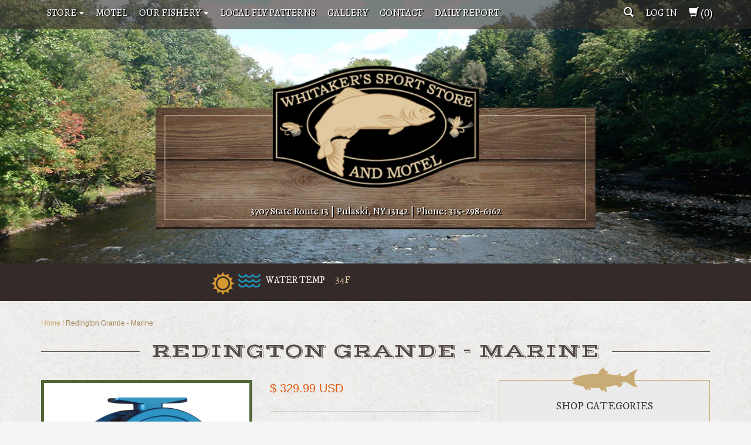

--- FILE ---
content_type: text/html; charset=utf-8
request_url: https://whitakers.com/products/redington-grande-marine
body_size: 14007
content:
<!DOCTYPE html>
<html lang="en" prefix="og: http://ogp.me/ns#">
<head>
  <meta charset="utf-8">
  <meta name="viewport" content="width=device-width, initial-scale=1.0">
  <meta name="author" content="Whitakers Sports Store and Motel">
  <link href='//fonts.googleapis.com/css?family=IM+Fell+DW+Pica' rel='stylesheet' type='text/css'>
  <link href='//fonts.googleapis.com/css?family=Vast+Shadow' rel='stylesheet' type='text/css'>
  <link href='//fonts.googleapis.com/css?family=Alegreya' rel='stylesheet' type='text/css'>

  


  <link rel="apple-touch-icon" sizes="57x57" href="//whitakers.com/cdn/shop/t/2/assets/apple-touch-icon-57x57.png?v=45342800120293699821411044620">
<link rel="apple-touch-icon" sizes="114x114" href="//whitakers.com/cdn/shop/t/2/assets/apple-touch-icon-114x114.png?v=138975727303389638341411044646">
<link rel="apple-touch-icon" sizes="72x72" href="//whitakers.com/cdn/shop/t/2/assets/apple-touch-icon-72x72.png?v=87545175175984904581411044632">
<link rel="apple-touch-icon" sizes="144x144" href="//whitakers.com/cdn/shop/t/2/assets/apple-touch-icon-144x144.png?v=54860993247952349151411044662">
<link rel="apple-touch-icon" sizes="60x60" href="//whitakers.com/cdn/shop/t/2/assets/apple-touch-icon-60x60.png?v=87862567106145719891411044626">
<link rel="apple-touch-icon" sizes="120x120" href="//whitakers.com/cdn/shop/t/2/assets/apple-touch-icon-120x120.png?v=165495583736265501691411044654">
<link rel="apple-touch-icon" sizes="76x76" href="//whitakers.com/cdn/shop/t/2/assets/apple-touch-icon-76x76.png?v=166711858091386358841411044638">
<link rel="apple-touch-icon" sizes="152x152" href="//whitakers.com/cdn/shop/t/2/assets/apple-touch-icon-152x152.png?v=166256907417231079851411044689">
<link rel="icon" type="image/png" href="//whitakers.com/cdn/shop/t/2/assets/favicon-196x196.png?v=420" sizes="196x196">
<link rel="icon" type="image/png" href="//whitakers.com/cdn/shop/t/2/assets/favicon-160x160.png?v=38805507035041617401411044733" sizes="160x160">
<link rel="icon" type="image/png" href="//whitakers.com/cdn/shop/t/2/assets/favicon-96x96.png?v=154326211456361464171411044727" sizes="96x96">
<link rel="icon" type="image/png" href="//whitakers.com/cdn/shop/t/2/assets/favicon-16x16.png?v=157723667172785312401411044715" sizes="16x16">
<link rel="icon" type="image/png" href="//whitakers.com/cdn/shop/t/2/assets/favicon-32x32.png?v=67689484855656882431411044721" sizes="32x32">
<meta name="msapplication-TileColor" content="#231f20">
<meta name="msapplication-TileImage" content="//whitakers.com/cdn/shop/t/2/assets/mstile-144x144.png?v=103212810742977310481411044752">

  <!-- CSS -->
  <link href="//whitakers.com/cdn/shop/t/2/assets/css-bootstrap-min.css?v=169215226899461682071543423908" rel="stylesheet">
  <link href="//whitakers.com/cdn/shop/t/2/assets/css-bs4sf.css?v=66579370061289635791696362306" rel="stylesheet">
  <link href="//whitakers.com/cdn/shop/t/2/assets/custom.css?v=178788616545496504551696362306" rel="stylesheet">
  <link href="//whitakers.com/cdn/shop/t/2/assets/magnific-popup.css?v=41060728905553722741400705756" rel="stylesheet">

  <!-- HTML5 shim and Respond.js support for HTML5 elements and media queries -->
  <!--[if lt IE 9]>
    <script src="//whitakers.com/cdn/shop/t/2/assets/js-html5shiv-min.js?v=150436513133007297141399647967"></script>
    <script src="//whitakers.com/cdn/shop/t/2/assets/js-respond-min.js?v=151478141968770599931399647967"></script>
    <link href="//whitakers.com/cdn/shop/t/2/assets/respond-proxy.html" id="respond-proxy" rel="respond-proxy" />
    
    <link href="https://whitakers.com/search?q=8b850f6cdad22c12d8182cf0e2aeea6e" id="respond-redirect" rel="respond-redirect" />
    <script src="https://whitakers.com/search?q=8b850f6cdad22c12d8182cf0e2aeea6e" type="text/javascript"></script>
  <![endif]-->

  <script>window.performance && window.performance.mark && window.performance.mark('shopify.content_for_header.start');</script><meta id="shopify-digital-wallet" name="shopify-digital-wallet" content="/3865521/digital_wallets/dialog">
<link rel="alternate" type="application/json+oembed" href="https://whitakers.com/products/redington-grande-marine.oembed">
<script async="async" src="/checkouts/internal/preloads.js?locale=en-US"></script>
<script id="shopify-features" type="application/json">{"accessToken":"3a27072cf345f72148b59b5057efb399","betas":["rich-media-storefront-analytics"],"domain":"whitakers.com","predictiveSearch":true,"shopId":3865521,"locale":"en"}</script>
<script>var Shopify = Shopify || {};
Shopify.shop = "whitakers-sports-store-and-motel.myshopify.com";
Shopify.locale = "en";
Shopify.currency = {"active":"USD","rate":"1.0"};
Shopify.country = "US";
Shopify.theme = {"name":"whitakers - Jan2016","id":8135865,"schema_name":null,"schema_version":null,"theme_store_id":null,"role":"main"};
Shopify.theme.handle = "null";
Shopify.theme.style = {"id":null,"handle":null};
Shopify.cdnHost = "whitakers.com/cdn";
Shopify.routes = Shopify.routes || {};
Shopify.routes.root = "/";</script>
<script type="module">!function(o){(o.Shopify=o.Shopify||{}).modules=!0}(window);</script>
<script>!function(o){function n(){var o=[];function n(){o.push(Array.prototype.slice.apply(arguments))}return n.q=o,n}var t=o.Shopify=o.Shopify||{};t.loadFeatures=n(),t.autoloadFeatures=n()}(window);</script>
<script id="shop-js-analytics" type="application/json">{"pageType":"product"}</script>
<script defer="defer" async type="module" src="//whitakers.com/cdn/shopifycloud/shop-js/modules/v2/client.init-shop-cart-sync_BT-GjEfc.en.esm.js"></script>
<script defer="defer" async type="module" src="//whitakers.com/cdn/shopifycloud/shop-js/modules/v2/chunk.common_D58fp_Oc.esm.js"></script>
<script defer="defer" async type="module" src="//whitakers.com/cdn/shopifycloud/shop-js/modules/v2/chunk.modal_xMitdFEc.esm.js"></script>
<script type="module">
  await import("//whitakers.com/cdn/shopifycloud/shop-js/modules/v2/client.init-shop-cart-sync_BT-GjEfc.en.esm.js");
await import("//whitakers.com/cdn/shopifycloud/shop-js/modules/v2/chunk.common_D58fp_Oc.esm.js");
await import("//whitakers.com/cdn/shopifycloud/shop-js/modules/v2/chunk.modal_xMitdFEc.esm.js");

  window.Shopify.SignInWithShop?.initShopCartSync?.({"fedCMEnabled":true,"windoidEnabled":true});

</script>
<script id="__st">var __st={"a":3865521,"offset":-18000,"reqid":"20e32370-be2a-48f7-8196-3ab75990ab4c-1769317147","pageurl":"whitakers.com\/products\/redington-grande-marine","u":"aba0ca9af1ce","p":"product","rtyp":"product","rid":6911035474025};</script>
<script>window.ShopifyPaypalV4VisibilityTracking = true;</script>
<script id="captcha-bootstrap">!function(){'use strict';const t='contact',e='account',n='new_comment',o=[[t,t],['blogs',n],['comments',n],[t,'customer']],c=[[e,'customer_login'],[e,'guest_login'],[e,'recover_customer_password'],[e,'create_customer']],r=t=>t.map((([t,e])=>`form[action*='/${t}']:not([data-nocaptcha='true']) input[name='form_type'][value='${e}']`)).join(','),a=t=>()=>t?[...document.querySelectorAll(t)].map((t=>t.form)):[];function s(){const t=[...o],e=r(t);return a(e)}const i='password',u='form_key',d=['recaptcha-v3-token','g-recaptcha-response','h-captcha-response',i],f=()=>{try{return window.sessionStorage}catch{return}},m='__shopify_v',_=t=>t.elements[u];function p(t,e,n=!1){try{const o=window.sessionStorage,c=JSON.parse(o.getItem(e)),{data:r}=function(t){const{data:e,action:n}=t;return t[m]||n?{data:e,action:n}:{data:t,action:n}}(c);for(const[e,n]of Object.entries(r))t.elements[e]&&(t.elements[e].value=n);n&&o.removeItem(e)}catch(o){console.error('form repopulation failed',{error:o})}}const l='form_type',E='cptcha';function T(t){t.dataset[E]=!0}const w=window,h=w.document,L='Shopify',v='ce_forms',y='captcha';let A=!1;((t,e)=>{const n=(g='f06e6c50-85a8-45c8-87d0-21a2b65856fe',I='https://cdn.shopify.com/shopifycloud/storefront-forms-hcaptcha/ce_storefront_forms_captcha_hcaptcha.v1.5.2.iife.js',D={infoText:'Protected by hCaptcha',privacyText:'Privacy',termsText:'Terms'},(t,e,n)=>{const o=w[L][v],c=o.bindForm;if(c)return c(t,g,e,D).then(n);var r;o.q.push([[t,g,e,D],n]),r=I,A||(h.body.append(Object.assign(h.createElement('script'),{id:'captcha-provider',async:!0,src:r})),A=!0)});var g,I,D;w[L]=w[L]||{},w[L][v]=w[L][v]||{},w[L][v].q=[],w[L][y]=w[L][y]||{},w[L][y].protect=function(t,e){n(t,void 0,e),T(t)},Object.freeze(w[L][y]),function(t,e,n,w,h,L){const[v,y,A,g]=function(t,e,n){const i=e?o:[],u=t?c:[],d=[...i,...u],f=r(d),m=r(i),_=r(d.filter((([t,e])=>n.includes(e))));return[a(f),a(m),a(_),s()]}(w,h,L),I=t=>{const e=t.target;return e instanceof HTMLFormElement?e:e&&e.form},D=t=>v().includes(t);t.addEventListener('submit',(t=>{const e=I(t);if(!e)return;const n=D(e)&&!e.dataset.hcaptchaBound&&!e.dataset.recaptchaBound,o=_(e),c=g().includes(e)&&(!o||!o.value);(n||c)&&t.preventDefault(),c&&!n&&(function(t){try{if(!f())return;!function(t){const e=f();if(!e)return;const n=_(t);if(!n)return;const o=n.value;o&&e.removeItem(o)}(t);const e=Array.from(Array(32),(()=>Math.random().toString(36)[2])).join('');!function(t,e){_(t)||t.append(Object.assign(document.createElement('input'),{type:'hidden',name:u})),t.elements[u].value=e}(t,e),function(t,e){const n=f();if(!n)return;const o=[...t.querySelectorAll(`input[type='${i}']`)].map((({name:t})=>t)),c=[...d,...o],r={};for(const[a,s]of new FormData(t).entries())c.includes(a)||(r[a]=s);n.setItem(e,JSON.stringify({[m]:1,action:t.action,data:r}))}(t,e)}catch(e){console.error('failed to persist form',e)}}(e),e.submit())}));const S=(t,e)=>{t&&!t.dataset[E]&&(n(t,e.some((e=>e===t))),T(t))};for(const o of['focusin','change'])t.addEventListener(o,(t=>{const e=I(t);D(e)&&S(e,y())}));const B=e.get('form_key'),M=e.get(l),P=B&&M;t.addEventListener('DOMContentLoaded',(()=>{const t=y();if(P)for(const e of t)e.elements[l].value===M&&p(e,B);[...new Set([...A(),...v().filter((t=>'true'===t.dataset.shopifyCaptcha))])].forEach((e=>S(e,t)))}))}(h,new URLSearchParams(w.location.search),n,t,e,['guest_login'])})(!0,!0)}();</script>
<script integrity="sha256-4kQ18oKyAcykRKYeNunJcIwy7WH5gtpwJnB7kiuLZ1E=" data-source-attribution="shopify.loadfeatures" defer="defer" src="//whitakers.com/cdn/shopifycloud/storefront/assets/storefront/load_feature-a0a9edcb.js" crossorigin="anonymous"></script>
<script data-source-attribution="shopify.dynamic_checkout.dynamic.init">var Shopify=Shopify||{};Shopify.PaymentButton=Shopify.PaymentButton||{isStorefrontPortableWallets:!0,init:function(){window.Shopify.PaymentButton.init=function(){};var t=document.createElement("script");t.src="https://whitakers.com/cdn/shopifycloud/portable-wallets/latest/portable-wallets.en.js",t.type="module",document.head.appendChild(t)}};
</script>
<script data-source-attribution="shopify.dynamic_checkout.buyer_consent">
  function portableWalletsHideBuyerConsent(e){var t=document.getElementById("shopify-buyer-consent"),n=document.getElementById("shopify-subscription-policy-button");t&&n&&(t.classList.add("hidden"),t.setAttribute("aria-hidden","true"),n.removeEventListener("click",e))}function portableWalletsShowBuyerConsent(e){var t=document.getElementById("shopify-buyer-consent"),n=document.getElementById("shopify-subscription-policy-button");t&&n&&(t.classList.remove("hidden"),t.removeAttribute("aria-hidden"),n.addEventListener("click",e))}window.Shopify?.PaymentButton&&(window.Shopify.PaymentButton.hideBuyerConsent=portableWalletsHideBuyerConsent,window.Shopify.PaymentButton.showBuyerConsent=portableWalletsShowBuyerConsent);
</script>
<script data-source-attribution="shopify.dynamic_checkout.cart.bootstrap">document.addEventListener("DOMContentLoaded",(function(){function t(){return document.querySelector("shopify-accelerated-checkout-cart, shopify-accelerated-checkout")}if(t())Shopify.PaymentButton.init();else{new MutationObserver((function(e,n){t()&&(Shopify.PaymentButton.init(),n.disconnect())})).observe(document.body,{childList:!0,subtree:!0})}}));
</script>

<script>window.performance && window.performance.mark && window.performance.mark('shopify.content_for_header.end');</script>

  <!-- Include Main SEO Tags -->
  

<title>Redington Grande - Marine • Whitakers Sports Store and Motel</title>
<meta name="description" content="The heavyweight champion of big game fly reels. The GRANDE reel is a fully anodized, machined aluminum reel that features our sealed SUPER-TORQUE carbon drag system that will KO any fish you hook. After years of field testing, we bulked up the GRANDE with an over-sized palming rim, increased backing capacity, and desig" />

<link rel="canonical" href="https://whitakers.com/products/redington-grande-marine" />

  <!-- Include Open Graph Meta Tags -->
  

  <meta property="og:type" content="product" />
  <meta property="og:url" content="https://whitakers.com/products/redington-grande-marine" />
  <meta property="og:image" content="//whitakers.com/cdn/shop/products/redington-grande-reels_-_marine-back_1024x1024_jpg_compact.webp?v=1659656916" />
  <meta property="og:title" content="Redington Grande - Marine" />
  <meta property="og:description" content="The heavyweight champion of big game fly reels. The GRANDE reel is a fully anodized, machined aluminum reel that features our sealed SUPER-TORQUE carbon drag system that will KO any fish you hook. After years of field testing, we bulked up the GRANDE with an over-sized palming rim, increased backing capacity, and designed an easy to locate handle and drag knob so you can make quick adjustments in the heat of the battle. Never stand down from a fight, regardless of the opponent.



GRANDE 9/10/11 REEL
Marine
11oz
275yds/30lb






GRANDE 7/8/9 REEL
Marine
7.9oz
200yds/30lb



" />

<meta property="og:site_name" content="Whitakers Sports Store and Motel" />

  <!-- Conditionally include Shopify's required customer Javascript on customer pages. -->
  <!-- Needs to be in the head because Shopify's code assumes it's available in the body. -->
  

  <!-- Conditionally include Shopify's option selection code for product pages. -->
  
  <script src="//whitakers.com/cdn/shopifycloud/storefront/assets/themes_support/option_selection-b017cd28.js" type="text/javascript"></script>
  
<link href="https://monorail-edge.shopifysvc.com" rel="dns-prefetch">
<script>(function(){if ("sendBeacon" in navigator && "performance" in window) {try {var session_token_from_headers = performance.getEntriesByType('navigation')[0].serverTiming.find(x => x.name == '_s').description;} catch {var session_token_from_headers = undefined;}var session_cookie_matches = document.cookie.match(/_shopify_s=([^;]*)/);var session_token_from_cookie = session_cookie_matches && session_cookie_matches.length === 2 ? session_cookie_matches[1] : "";var session_token = session_token_from_headers || session_token_from_cookie || "";function handle_abandonment_event(e) {var entries = performance.getEntries().filter(function(entry) {return /monorail-edge.shopifysvc.com/.test(entry.name);});if (!window.abandonment_tracked && entries.length === 0) {window.abandonment_tracked = true;var currentMs = Date.now();var navigation_start = performance.timing.navigationStart;var payload = {shop_id: 3865521,url: window.location.href,navigation_start,duration: currentMs - navigation_start,session_token,page_type: "product"};window.navigator.sendBeacon("https://monorail-edge.shopifysvc.com/v1/produce", JSON.stringify({schema_id: "online_store_buyer_site_abandonment/1.1",payload: payload,metadata: {event_created_at_ms: currentMs,event_sent_at_ms: currentMs}}));}}window.addEventListener('pagehide', handle_abandonment_event);}}());</script>
<script id="web-pixels-manager-setup">(function e(e,d,r,n,o){if(void 0===o&&(o={}),!Boolean(null===(a=null===(i=window.Shopify)||void 0===i?void 0:i.analytics)||void 0===a?void 0:a.replayQueue)){var i,a;window.Shopify=window.Shopify||{};var t=window.Shopify;t.analytics=t.analytics||{};var s=t.analytics;s.replayQueue=[],s.publish=function(e,d,r){return s.replayQueue.push([e,d,r]),!0};try{self.performance.mark("wpm:start")}catch(e){}var l=function(){var e={modern:/Edge?\/(1{2}[4-9]|1[2-9]\d|[2-9]\d{2}|\d{4,})\.\d+(\.\d+|)|Firefox\/(1{2}[4-9]|1[2-9]\d|[2-9]\d{2}|\d{4,})\.\d+(\.\d+|)|Chrom(ium|e)\/(9{2}|\d{3,})\.\d+(\.\d+|)|(Maci|X1{2}).+ Version\/(15\.\d+|(1[6-9]|[2-9]\d|\d{3,})\.\d+)([,.]\d+|)( \(\w+\)|)( Mobile\/\w+|) Safari\/|Chrome.+OPR\/(9{2}|\d{3,})\.\d+\.\d+|(CPU[ +]OS|iPhone[ +]OS|CPU[ +]iPhone|CPU IPhone OS|CPU iPad OS)[ +]+(15[._]\d+|(1[6-9]|[2-9]\d|\d{3,})[._]\d+)([._]\d+|)|Android:?[ /-](13[3-9]|1[4-9]\d|[2-9]\d{2}|\d{4,})(\.\d+|)(\.\d+|)|Android.+Firefox\/(13[5-9]|1[4-9]\d|[2-9]\d{2}|\d{4,})\.\d+(\.\d+|)|Android.+Chrom(ium|e)\/(13[3-9]|1[4-9]\d|[2-9]\d{2}|\d{4,})\.\d+(\.\d+|)|SamsungBrowser\/([2-9]\d|\d{3,})\.\d+/,legacy:/Edge?\/(1[6-9]|[2-9]\d|\d{3,})\.\d+(\.\d+|)|Firefox\/(5[4-9]|[6-9]\d|\d{3,})\.\d+(\.\d+|)|Chrom(ium|e)\/(5[1-9]|[6-9]\d|\d{3,})\.\d+(\.\d+|)([\d.]+$|.*Safari\/(?![\d.]+ Edge\/[\d.]+$))|(Maci|X1{2}).+ Version\/(10\.\d+|(1[1-9]|[2-9]\d|\d{3,})\.\d+)([,.]\d+|)( \(\w+\)|)( Mobile\/\w+|) Safari\/|Chrome.+OPR\/(3[89]|[4-9]\d|\d{3,})\.\d+\.\d+|(CPU[ +]OS|iPhone[ +]OS|CPU[ +]iPhone|CPU IPhone OS|CPU iPad OS)[ +]+(10[._]\d+|(1[1-9]|[2-9]\d|\d{3,})[._]\d+)([._]\d+|)|Android:?[ /-](13[3-9]|1[4-9]\d|[2-9]\d{2}|\d{4,})(\.\d+|)(\.\d+|)|Mobile Safari.+OPR\/([89]\d|\d{3,})\.\d+\.\d+|Android.+Firefox\/(13[5-9]|1[4-9]\d|[2-9]\d{2}|\d{4,})\.\d+(\.\d+|)|Android.+Chrom(ium|e)\/(13[3-9]|1[4-9]\d|[2-9]\d{2}|\d{4,})\.\d+(\.\d+|)|Android.+(UC? ?Browser|UCWEB|U3)[ /]?(15\.([5-9]|\d{2,})|(1[6-9]|[2-9]\d|\d{3,})\.\d+)\.\d+|SamsungBrowser\/(5\.\d+|([6-9]|\d{2,})\.\d+)|Android.+MQ{2}Browser\/(14(\.(9|\d{2,})|)|(1[5-9]|[2-9]\d|\d{3,})(\.\d+|))(\.\d+|)|K[Aa][Ii]OS\/(3\.\d+|([4-9]|\d{2,})\.\d+)(\.\d+|)/},d=e.modern,r=e.legacy,n=navigator.userAgent;return n.match(d)?"modern":n.match(r)?"legacy":"unknown"}(),u="modern"===l?"modern":"legacy",c=(null!=n?n:{modern:"",legacy:""})[u],f=function(e){return[e.baseUrl,"/wpm","/b",e.hashVersion,"modern"===e.buildTarget?"m":"l",".js"].join("")}({baseUrl:d,hashVersion:r,buildTarget:u}),m=function(e){var d=e.version,r=e.bundleTarget,n=e.surface,o=e.pageUrl,i=e.monorailEndpoint;return{emit:function(e){var a=e.status,t=e.errorMsg,s=(new Date).getTime(),l=JSON.stringify({metadata:{event_sent_at_ms:s},events:[{schema_id:"web_pixels_manager_load/3.1",payload:{version:d,bundle_target:r,page_url:o,status:a,surface:n,error_msg:t},metadata:{event_created_at_ms:s}}]});if(!i)return console&&console.warn&&console.warn("[Web Pixels Manager] No Monorail endpoint provided, skipping logging."),!1;try{return self.navigator.sendBeacon.bind(self.navigator)(i,l)}catch(e){}var u=new XMLHttpRequest;try{return u.open("POST",i,!0),u.setRequestHeader("Content-Type","text/plain"),u.send(l),!0}catch(e){return console&&console.warn&&console.warn("[Web Pixels Manager] Got an unhandled error while logging to Monorail."),!1}}}}({version:r,bundleTarget:l,surface:e.surface,pageUrl:self.location.href,monorailEndpoint:e.monorailEndpoint});try{o.browserTarget=l,function(e){var d=e.src,r=e.async,n=void 0===r||r,o=e.onload,i=e.onerror,a=e.sri,t=e.scriptDataAttributes,s=void 0===t?{}:t,l=document.createElement("script"),u=document.querySelector("head"),c=document.querySelector("body");if(l.async=n,l.src=d,a&&(l.integrity=a,l.crossOrigin="anonymous"),s)for(var f in s)if(Object.prototype.hasOwnProperty.call(s,f))try{l.dataset[f]=s[f]}catch(e){}if(o&&l.addEventListener("load",o),i&&l.addEventListener("error",i),u)u.appendChild(l);else{if(!c)throw new Error("Did not find a head or body element to append the script");c.appendChild(l)}}({src:f,async:!0,onload:function(){if(!function(){var e,d;return Boolean(null===(d=null===(e=window.Shopify)||void 0===e?void 0:e.analytics)||void 0===d?void 0:d.initialized)}()){var d=window.webPixelsManager.init(e)||void 0;if(d){var r=window.Shopify.analytics;r.replayQueue.forEach((function(e){var r=e[0],n=e[1],o=e[2];d.publishCustomEvent(r,n,o)})),r.replayQueue=[],r.publish=d.publishCustomEvent,r.visitor=d.visitor,r.initialized=!0}}},onerror:function(){return m.emit({status:"failed",errorMsg:"".concat(f," has failed to load")})},sri:function(e){var d=/^sha384-[A-Za-z0-9+/=]+$/;return"string"==typeof e&&d.test(e)}(c)?c:"",scriptDataAttributes:o}),m.emit({status:"loading"})}catch(e){m.emit({status:"failed",errorMsg:(null==e?void 0:e.message)||"Unknown error"})}}})({shopId: 3865521,storefrontBaseUrl: "https://whitakers.com",extensionsBaseUrl: "https://extensions.shopifycdn.com/cdn/shopifycloud/web-pixels-manager",monorailEndpoint: "https://monorail-edge.shopifysvc.com/unstable/produce_batch",surface: "storefront-renderer",enabledBetaFlags: ["2dca8a86"],webPixelsConfigList: [{"id":"72253545","eventPayloadVersion":"v1","runtimeContext":"LAX","scriptVersion":"1","type":"CUSTOM","privacyPurposes":["ANALYTICS"],"name":"Google Analytics tag (migrated)"},{"id":"shopify-app-pixel","configuration":"{}","eventPayloadVersion":"v1","runtimeContext":"STRICT","scriptVersion":"0450","apiClientId":"shopify-pixel","type":"APP","privacyPurposes":["ANALYTICS","MARKETING"]},{"id":"shopify-custom-pixel","eventPayloadVersion":"v1","runtimeContext":"LAX","scriptVersion":"0450","apiClientId":"shopify-pixel","type":"CUSTOM","privacyPurposes":["ANALYTICS","MARKETING"]}],isMerchantRequest: false,initData: {"shop":{"name":"Whitakers Sports Store and Motel","paymentSettings":{"currencyCode":"USD"},"myshopifyDomain":"whitakers-sports-store-and-motel.myshopify.com","countryCode":"US","storefrontUrl":"https:\/\/whitakers.com"},"customer":null,"cart":null,"checkout":null,"productVariants":[{"price":{"amount":329.99,"currencyCode":"USD"},"product":{"title":"Redington Grande - Marine","vendor":"Redington","id":"6911035474025","untranslatedTitle":"Redington Grande - Marine","url":"\/products\/redington-grande-marine","type":"Fly reel"},"id":"40211363135593","image":{"src":"\/\/whitakers.com\/cdn\/shop\/products\/redington-grande-reels_-_marine-back_1024x1024_jpg.webp?v=1659656916"},"sku":"","title":"7\/8\/9 Wt \/ Marine","untranslatedTitle":"7\/8\/9 Wt \/ Marine"},{"price":{"amount":379.99,"currencyCode":"USD"},"product":{"title":"Redington Grande - Marine","vendor":"Redington","id":"6911035474025","untranslatedTitle":"Redington Grande - Marine","url":"\/products\/redington-grande-marine","type":"Fly reel"},"id":"40211363168361","image":{"src":"\/\/whitakers.com\/cdn\/shop\/products\/redington-grande-reels_-_marine-back_1024x1024_jpg.webp?v=1659656916"},"sku":"","title":"9\/10\/11 Wt \/ Marine","untranslatedTitle":"9\/10\/11 Wt \/ Marine"}],"purchasingCompany":null},},"https://whitakers.com/cdn","fcfee988w5aeb613cpc8e4bc33m6693e112",{"modern":"","legacy":""},{"shopId":"3865521","storefrontBaseUrl":"https:\/\/whitakers.com","extensionBaseUrl":"https:\/\/extensions.shopifycdn.com\/cdn\/shopifycloud\/web-pixels-manager","surface":"storefront-renderer","enabledBetaFlags":"[\"2dca8a86\"]","isMerchantRequest":"false","hashVersion":"fcfee988w5aeb613cpc8e4bc33m6693e112","publish":"custom","events":"[[\"page_viewed\",{}],[\"product_viewed\",{\"productVariant\":{\"price\":{\"amount\":329.99,\"currencyCode\":\"USD\"},\"product\":{\"title\":\"Redington Grande - Marine\",\"vendor\":\"Redington\",\"id\":\"6911035474025\",\"untranslatedTitle\":\"Redington Grande - Marine\",\"url\":\"\/products\/redington-grande-marine\",\"type\":\"Fly reel\"},\"id\":\"40211363135593\",\"image\":{\"src\":\"\/\/whitakers.com\/cdn\/shop\/products\/redington-grande-reels_-_marine-back_1024x1024_jpg.webp?v=1659656916\"},\"sku\":\"\",\"title\":\"7\/8\/9 Wt \/ Marine\",\"untranslatedTitle\":\"7\/8\/9 Wt \/ Marine\"}}]]"});</script><script>
  window.ShopifyAnalytics = window.ShopifyAnalytics || {};
  window.ShopifyAnalytics.meta = window.ShopifyAnalytics.meta || {};
  window.ShopifyAnalytics.meta.currency = 'USD';
  var meta = {"product":{"id":6911035474025,"gid":"gid:\/\/shopify\/Product\/6911035474025","vendor":"Redington","type":"Fly reel","handle":"redington-grande-marine","variants":[{"id":40211363135593,"price":32999,"name":"Redington Grande - Marine - 7\/8\/9 Wt \/ Marine","public_title":"7\/8\/9 Wt \/ Marine","sku":""},{"id":40211363168361,"price":37999,"name":"Redington Grande - Marine - 9\/10\/11 Wt \/ Marine","public_title":"9\/10\/11 Wt \/ Marine","sku":""}],"remote":false},"page":{"pageType":"product","resourceType":"product","resourceId":6911035474025,"requestId":"20e32370-be2a-48f7-8196-3ab75990ab4c-1769317147"}};
  for (var attr in meta) {
    window.ShopifyAnalytics.meta[attr] = meta[attr];
  }
</script>
<script class="analytics">
  (function () {
    var customDocumentWrite = function(content) {
      var jquery = null;

      if (window.jQuery) {
        jquery = window.jQuery;
      } else if (window.Checkout && window.Checkout.$) {
        jquery = window.Checkout.$;
      }

      if (jquery) {
        jquery('body').append(content);
      }
    };

    var hasLoggedConversion = function(token) {
      if (token) {
        return document.cookie.indexOf('loggedConversion=' + token) !== -1;
      }
      return false;
    }

    var setCookieIfConversion = function(token) {
      if (token) {
        var twoMonthsFromNow = new Date(Date.now());
        twoMonthsFromNow.setMonth(twoMonthsFromNow.getMonth() + 2);

        document.cookie = 'loggedConversion=' + token + '; expires=' + twoMonthsFromNow;
      }
    }

    var trekkie = window.ShopifyAnalytics.lib = window.trekkie = window.trekkie || [];
    if (trekkie.integrations) {
      return;
    }
    trekkie.methods = [
      'identify',
      'page',
      'ready',
      'track',
      'trackForm',
      'trackLink'
    ];
    trekkie.factory = function(method) {
      return function() {
        var args = Array.prototype.slice.call(arguments);
        args.unshift(method);
        trekkie.push(args);
        return trekkie;
      };
    };
    for (var i = 0; i < trekkie.methods.length; i++) {
      var key = trekkie.methods[i];
      trekkie[key] = trekkie.factory(key);
    }
    trekkie.load = function(config) {
      trekkie.config = config || {};
      trekkie.config.initialDocumentCookie = document.cookie;
      var first = document.getElementsByTagName('script')[0];
      var script = document.createElement('script');
      script.type = 'text/javascript';
      script.onerror = function(e) {
        var scriptFallback = document.createElement('script');
        scriptFallback.type = 'text/javascript';
        scriptFallback.onerror = function(error) {
                var Monorail = {
      produce: function produce(monorailDomain, schemaId, payload) {
        var currentMs = new Date().getTime();
        var event = {
          schema_id: schemaId,
          payload: payload,
          metadata: {
            event_created_at_ms: currentMs,
            event_sent_at_ms: currentMs
          }
        };
        return Monorail.sendRequest("https://" + monorailDomain + "/v1/produce", JSON.stringify(event));
      },
      sendRequest: function sendRequest(endpointUrl, payload) {
        // Try the sendBeacon API
        if (window && window.navigator && typeof window.navigator.sendBeacon === 'function' && typeof window.Blob === 'function' && !Monorail.isIos12()) {
          var blobData = new window.Blob([payload], {
            type: 'text/plain'
          });

          if (window.navigator.sendBeacon(endpointUrl, blobData)) {
            return true;
          } // sendBeacon was not successful

        } // XHR beacon

        var xhr = new XMLHttpRequest();

        try {
          xhr.open('POST', endpointUrl);
          xhr.setRequestHeader('Content-Type', 'text/plain');
          xhr.send(payload);
        } catch (e) {
          console.log(e);
        }

        return false;
      },
      isIos12: function isIos12() {
        return window.navigator.userAgent.lastIndexOf('iPhone; CPU iPhone OS 12_') !== -1 || window.navigator.userAgent.lastIndexOf('iPad; CPU OS 12_') !== -1;
      }
    };
    Monorail.produce('monorail-edge.shopifysvc.com',
      'trekkie_storefront_load_errors/1.1',
      {shop_id: 3865521,
      theme_id: 8135865,
      app_name: "storefront",
      context_url: window.location.href,
      source_url: "//whitakers.com/cdn/s/trekkie.storefront.8d95595f799fbf7e1d32231b9a28fd43b70c67d3.min.js"});

        };
        scriptFallback.async = true;
        scriptFallback.src = '//whitakers.com/cdn/s/trekkie.storefront.8d95595f799fbf7e1d32231b9a28fd43b70c67d3.min.js';
        first.parentNode.insertBefore(scriptFallback, first);
      };
      script.async = true;
      script.src = '//whitakers.com/cdn/s/trekkie.storefront.8d95595f799fbf7e1d32231b9a28fd43b70c67d3.min.js';
      first.parentNode.insertBefore(script, first);
    };
    trekkie.load(
      {"Trekkie":{"appName":"storefront","development":false,"defaultAttributes":{"shopId":3865521,"isMerchantRequest":null,"themeId":8135865,"themeCityHash":"11101929712026381258","contentLanguage":"en","currency":"USD","eventMetadataId":"1b4173d3-909d-463d-a8f6-e62c57ad12bc"},"isServerSideCookieWritingEnabled":true,"monorailRegion":"shop_domain","enabledBetaFlags":["65f19447"]},"Session Attribution":{},"S2S":{"facebookCapiEnabled":false,"source":"trekkie-storefront-renderer","apiClientId":580111}}
    );

    var loaded = false;
    trekkie.ready(function() {
      if (loaded) return;
      loaded = true;

      window.ShopifyAnalytics.lib = window.trekkie;

      var originalDocumentWrite = document.write;
      document.write = customDocumentWrite;
      try { window.ShopifyAnalytics.merchantGoogleAnalytics.call(this); } catch(error) {};
      document.write = originalDocumentWrite;

      window.ShopifyAnalytics.lib.page(null,{"pageType":"product","resourceType":"product","resourceId":6911035474025,"requestId":"20e32370-be2a-48f7-8196-3ab75990ab4c-1769317147","shopifyEmitted":true});

      var match = window.location.pathname.match(/checkouts\/(.+)\/(thank_you|post_purchase)/)
      var token = match? match[1]: undefined;
      if (!hasLoggedConversion(token)) {
        setCookieIfConversion(token);
        window.ShopifyAnalytics.lib.track("Viewed Product",{"currency":"USD","variantId":40211363135593,"productId":6911035474025,"productGid":"gid:\/\/shopify\/Product\/6911035474025","name":"Redington Grande - Marine - 7\/8\/9 Wt \/ Marine","price":"329.99","sku":"","brand":"Redington","variant":"7\/8\/9 Wt \/ Marine","category":"Fly reel","nonInteraction":true,"remote":false},undefined,undefined,{"shopifyEmitted":true});
      window.ShopifyAnalytics.lib.track("monorail:\/\/trekkie_storefront_viewed_product\/1.1",{"currency":"USD","variantId":40211363135593,"productId":6911035474025,"productGid":"gid:\/\/shopify\/Product\/6911035474025","name":"Redington Grande - Marine - 7\/8\/9 Wt \/ Marine","price":"329.99","sku":"","brand":"Redington","variant":"7\/8\/9 Wt \/ Marine","category":"Fly reel","nonInteraction":true,"remote":false,"referer":"https:\/\/whitakers.com\/products\/redington-grande-marine"});
      }
    });


        var eventsListenerScript = document.createElement('script');
        eventsListenerScript.async = true;
        eventsListenerScript.src = "//whitakers.com/cdn/shopifycloud/storefront/assets/shop_events_listener-3da45d37.js";
        document.getElementsByTagName('head')[0].appendChild(eventsListenerScript);

})();</script>
  <script>
  if (!window.ga || (window.ga && typeof window.ga !== 'function')) {
    window.ga = function ga() {
      (window.ga.q = window.ga.q || []).push(arguments);
      if (window.Shopify && window.Shopify.analytics && typeof window.Shopify.analytics.publish === 'function') {
        window.Shopify.analytics.publish("ga_stub_called", {}, {sendTo: "google_osp_migration"});
      }
      console.error("Shopify's Google Analytics stub called with:", Array.from(arguments), "\nSee https://help.shopify.com/manual/promoting-marketing/pixels/pixel-migration#google for more information.");
    };
    if (window.Shopify && window.Shopify.analytics && typeof window.Shopify.analytics.publish === 'function') {
      window.Shopify.analytics.publish("ga_stub_initialized", {}, {sendTo: "google_osp_migration"});
    }
  }
</script>
<script
  defer
  src="https://whitakers.com/cdn/shopifycloud/perf-kit/shopify-perf-kit-3.0.4.min.js"
  data-application="storefront-renderer"
  data-shop-id="3865521"
  data-render-region="gcp-us-central1"
  data-page-type="product"
  data-theme-instance-id="8135865"
  data-theme-name=""
  data-theme-version=""
  data-monorail-region="shop_domain"
  data-resource-timing-sampling-rate="10"
  data-shs="true"
  data-shs-beacon="true"
  data-shs-export-with-fetch="true"
  data-shs-logs-sample-rate="1"
  data-shs-beacon-endpoint="https://whitakers.com/api/collect"
></script>
</head>

<body >
  
  <!-- Skip navigation (for screen read accessibility) -->
  <a href="#content" class="sr-only">Skip to main content</a>

  <!-- Navbar -->
  <nav class="navbar navbar-default navbar-static-top" role="navigation">
  <div class="container">
    <div class="navbar-header">
      <!-- Toggle Button for Navbar -->
      <button type="button" class="navbar-toggle" data-toggle="collapse" data-target=".navbar-collapse">
        <span class="sr-only">Toggle navigation</span>
        <span class="icon-bar"></span>
        <span class="icon-bar"></span>
        <span class="icon-bar"></span>
      </button>

      <!-- Brand / Logo 
      <a class="navbar-brand" href="https://whitakers.com" title="Whitakers Sports Store and Motel">
        
          <img src="//whitakers.com/cdn/shop/t/2/assets/logo_navbar_image?v=126348883437513001271400858839" alt="Whitakers Sports Store and Motel" />
        
        
      </a>
    </div>-->

    <!-- Collapsible Navbar Content -->

    <div class="row collapse navbar-collapse">
      
      <div class="col-lg-9 col-sm-12 col-md-12 z-index-nav">
      	<!-- Display linklist selected in theme settings. -->
        
        <ul class="tablet-font-size nav navbar-nav page-links">
           
              
              
              <li class="dropdown">
                <a href="#" class="dropdown-toggle" data-toggle="dropdown">Store <span class="caret"></span></a>
                <ul class="dropdown-menu">
                  
                  <li><a href="/pages/all-products">All Products</a></li>
                  
                  <li><a href="/collections/closeouts">Closeouts</a></li>
                  
                  <li><a href="/collections/flies">Flies</a></li>
                  
                  <li><a href="/collections/fly-fishing">Fly Fishing</a></li>
                  
                  <li><a href="/collections/fly-lines-leaders">Fly Lines &amp; Leaders</a></li>
                  
                  <li><a href="/collections/fly-tying">Fly Tying</a></li>
                  
                  <li><a href="/collections/float-fishing">Float Fishing</a></li>
                  
                  <li><a href="/collections/spey">Spey</a></li>
                  
                  <li><a href="/collections/hooks">Hooks</a></li>
                  
                  <li><a href="/collections/terminal-tackle">Terminal Tackle</a></li>
                  
                  <li><a href="/collections/waders">Waders</a></li>
                  
                  <li><a href="/collections/wading-boots">Wading Boots</a></li>
                  
                  <li><a href="/collections/chest-packs-and-vests">Chest Packs &amp; Vests</a></li>
                  
                  <li><a href="/collections/layering-cold-weather-gear">Layering &amp; Cold Weather Gear</a></li>
                  
                  <li><a href="/collections/outerwear">Outerwear</a></li>
                  
                  <li><a href="/collections/books">Books</a></li>
                  
                  <li><a href="/collections/gifts-whitakers-gear">Gifts &amp; Whitaker&#39;s Gear</a></li>
                  
                </ul>
              </li>
              
          
              
              
              <li><a href="/pages/motel" title="Motel">Motel</a></li>
              
          
              
              
              <li class="dropdown">
                <a href="#" class="dropdown-toggle" data-toggle="dropdown">Our Fishery <span class="caret"></span></a>
                <ul class="dropdown-menu">
                  
                  <li><a href="/pages/our-fishery">Our Fishery</a></li>
                  
                  <li><a href="/blogs/river-guides">River Guides</a></li>
                  
                  <li><a href="/pages/river-map">River Map</a></li>
                  
                  <li><a href="/pages/river-safety">River Safety</a></li>
                  
                </ul>
              </li>
              
          
              
              
              <li><a href="/blogs/local-fly-patterns" title="Local Fly Patterns">Local Fly Patterns</a></li>
              
          
              
              
              <li><a href="/blogs/gallery" title="Gallery">Gallery</a></li>
              
          
              
              
              <li><a href="/pages/contact" title="Contact">Contact</a></li>
              
          
              
              
              <li><a href="/blogs/daily-report" title="Daily Report">Daily Report</a></li>
              
          
        </ul>
        
      </div>
      
      <div class="col-lg-3">
      	<!-- Additional (Right) Navigation Links -->
        <ul class="nav navbar-nav navbar-right">
          <li class="dropdown">
            <a id="dLabel" role="button" data-toggle="dropdown" data-target="#" href="#" title="Search..."><span class="glyphicon glyphicon-search"></span></a>
          <ul class="srch-drop dropdown-menu" role="menu" aria-labelledby="dLabel">
        <form action="/search" role="form">
          <div class="search-form">
          <div class="input-group">
            <input name="q" value="" placeholder="Enter a product" class="form-control input-lg" type="search">
            <span class="input-group-btn"><button class="btn btn-search" type="submit">
              <span class="glyphicon glyphicon-chevron-right"></span></button></span></div></div></form>
       </ul>
          </li>
          
            
              <li>
                <a href="/account/login" id="customer_login_link">Log In</a>
              </li>
            
          
          <li>
            <a href="/cart"><span class="glyphicon glyphicon-shopping-cart"></span> <span class="cart-count">(0)</span></a>
          </li>
        </ul>
      </div>
      

    </div>
    </div>
  </div>
</nav>

  
  

  
  	<div id="banner-subpage">
  <div class="container">
    <div class="row">
      
      <div class="col-md-8 col-md-offset-2 banner-content">
        
      	<a href="https://whitakers.com"><img src="//whitakers.com/cdn/shop/t/2/assets/whitakers-logo.png?v=137656968058810243131408724121" alt="whitakers" class="logo" /></a>
        <p class="banner-address">3707 State Route 13 | Pulaski, NY 13142 | Phone: 315-298-6162</p>
      </div>
      
    </div>
  </div>
</div>
<div class="subpage-utilities">
  <div class="container">
    <div class="weather w-center">
  
    <div class="sun sun-subpage">
      <div class="sun-icon-sub"><img src="//whitakers.com/cdn/shop/t/2/assets/forecast-sun.png?v=136542414686893329761400697707" alt="forecast-sun" class="icon" /></div>
      <div id="weather" class="sunrise-set"></div>
    </div>
    <div class="widge-spacing-sub">
    <div class="water-temp">
      <img src="//whitakers.com/cdn/shop/t/2/assets/forecast-water.png?v=76946928966366953661400698003" alt="water-temp" class="icon" />
      Water Temp <span>34F</span>
    </div>
  </div>
</div>
   
  </div>
</div>
  
  
  
  
  
  
  
  
  
  
  
  
  
  
  
  
  
  
  
  
  
  
  
  
  
  
  
  
  
  
  
  
  
  
  
  
  
  
  
  
  
  <!-- Slideshow, if we'd like it full width. -->
  

  <!-- Content -->
  <section id="content" class="container">
    <!-- Slideshow, if we'd like it within the page container. -->
    
    <div class="row">
      <div class="col-xs-12">
        <!-- Slideshow, if we'd like it within the content container. -->
        
        <!--
          Shopify doesn't let us override list-collections.liquid directly.
          Instead, we have to use this hack to customise our /collections and /products pages.
        -->
        
          <!-- Wrapping Product Div -->
<div itemscope itemtype="http://schema.org/Product">
  
  
  <div id="breadcrumb">
    <a href="/" class="homepage-link" title="Back to the frontpage">Home</a>
    
      
    <span class="separator">/</span>
      <span class="page-title">Redington Grande - Marine</span>
    
  </div>


  <!-- Product Title and Price Information -->
  <header class="page-header">
    <div class="title">
      <h1><span>Redington Grande - Marine</span></h1>
    </div>
  </header>
  

  <!-- Product Details -->
  <div class="row">

    <!-- Product Images & Social Widgets -->
    <div class="col-md-8">
      
      <div class="row">
        <div class="col-md-6">
        	<!-- Primary Image -->
            <p>
              
              <a href="//whitakers.com/cdn/shop/products/redington-grande-reels_-_marine-back_1024x1024_jpg_large.webp?v=1659656916" title="Redington Grande - Marine" class="thumbnail thumbnails">
                <img src="//whitakers.com/cdn/shop/products/redington-grande-reels_-_marine-back_1024x1024_jpg_large.webp?v=1659656916" alt="Redington Grande - Marine" itemprop="image" />
              </a>
              
            </p>
      
            <!-- Other Images -->
            
            
            
      
            <!-- Social Widgets -->
            <p>
              
              

<!-- See: http://wiki.shopify.com/Adding_a_Tweet_Button_to_your_Content -->
<a href="http://twitter.com/share" data-url="https://whitakers.com/products/redington-grande-marine" data-text="Redington Grande - Marine by Redington" class="twitter-share-button" data-count="horizontal" data-via="">Tweet</a><script type="text/javascript" src="//platform.twitter.com/widgets.js"></script>



              
      
              
              


<iframe src="//www.facebook.com/plugins/like.php?href=https://whitakers.com/products/redington-grande-marine&amp;send=false&amp;layout=button_count&amp;width=110&amp;show_faces=false&amp;colorscheme=light&amp;action=like&amp;height=20" scrolling="no" frameborder="0" style="border: none; overflow: hidden; width: 110px; height: 20px"></iframe>


              
      
              
              



<a href="http://pinterest.com/pin/create/button/?url=https://whitakers.com/products/redington-grande-marine&amp;media=//whitakers.com/cdn/shop/products/redington-grande-reels_-_marine-back_1024x1024_jpg_compact.webp&amp;description=Redington%20Grande%20-%20Marine" class="pin-it-button" count-layout="none">Pin It</a><script type="text/javascript" src="//assets.pinterest.com/js/pinit.js"></script>

              
            </p>
        </div>
              
        <div class="col-md-6">
          <div id="product-price" itemprop="offers" itemscope itemtype="http://schema.org/Offer">
            
              
               from 
              <span itemprop="price">$ 329.99</span>
              <meta itemprop="priceCurrency" content="USD" />
    
              
            
    
            <meta itemprop="availability" content="http://schema.org/InStock" />
          </div>
          
          <hr />
          
          <form action="/cart/add" method="post" role="form">
            
            <!-- Product Variants -->
            
            
            
            <div class="form-group">
              <select id="product-select" name="id" class="form-control">
                
                <option value="40211363135593">7/8/9 Wt / Marine - $ 329.99</option>
                
                <option value="40211363168361">9/10/11 Wt / Marine - $ 379.99</option>
                
              </select>
            </div>
            
            
            <!-- Add To Cart Button -->
            <div class="form-group btn-add-cart">
              <button type="submit" class="btn btn-submit" id="product-add"><span class="btn-text">Add to Cart</span></button>
            </div>
          </form>
        </div>
        
        
        <div class="col-md-12">
          <hr />
          <div itemprop="description">
          	<p><span data-mce-fragment="1">The heavyweight champion of big game fly reels. The GRANDE reel is a fully anodized, machined aluminum reel that features our sealed SUPER-TORQUE carbon drag system that will KO any fish you hook. After years of field testing, we bulked up the GRANDE with an over-sized palming rim, increased backing capacity, and designed an easy to locate handle and drag knob so you can make quick adjustments in the heat of the battle. Never stand down from a fight, regardless of the opponent.</span></p>
<table data-mce-fragment="1">
<tbody data-mce-fragment="1">
<tr data-mce-fragment="1">
<td data-mce-fragment="1">GRANDE 9/10/11 REEL</td>
<td data-mce-fragment="1">Marine</td>
<td data-mce-fragment="1">11oz</td>
<td data-mce-fragment="1">275yds/30lb</td>
</tr>
</tbody>
</table>
<table data-mce-fragment="1">
<tbody data-mce-fragment="1">
<tr data-mce-fragment="1">
<td data-mce-fragment="1">GRANDE 7/8/9 REEL</td>
<td data-mce-fragment="1">Marine</td>
<td data-mce-fragment="1">7.9oz</td>
<td data-mce-fragment="1">200yds/30lb</td>
</tr>
</tbody>
</table>
<br>
          </div>
          
          
        </div>
        
      </div>
    </div>

    <div class="col-md-4">
      
<div class="sidenav list-group">
  <img src="//whitakers.com/cdn/shop/t/2/assets/salmon.png?v=81323266370733926001400012809" alt="categories" class="sidenav-salmon" />
  <p class="sidenav-title">Shop Categories</p>
  <ul class="secondary-nav">
    
    <li>
    <a href="/collections/closeouts" title="Closeouts">Closeouts</a>
    </li>
    
    <li>
    <a href="/collections/flies" title="Flies">Flies</a>
    </li>
    
    <li>
    <a href="/collections/fly-fishing" title="Fly Fishing">Fly Fishing</a>
    </li>
    
    <li>
    <a href="/collections/fly-lines-leaders" title="Fly Lines & Leaders">Fly Lines & Leaders</a>
    </li>
    
    <li>
    <a href="/collections/fly-tying" title="Fly Tying">Fly Tying</a>
    </li>
    
    <li>
    <a href="/collections/float-fishing" title="Float Fishing">Float Fishing</a>
    </li>
    
    <li>
    <a href="/collections/spey" title="Spey">Spey</a>
    </li>
    
    <li>
    <a href="/collections/hooks" title="Hooks">Hooks</a>
    </li>
    
    <li>
    <a href="/collections/terminal-tackle" title="Terminal Tackle">Terminal Tackle</a>
    </li>
    
    <li>
    <a href="/collections/waders" title="Waders">Waders</a>
    </li>
    
    <li>
    <a href="/collections/wading-boots" title="Wading Boots">Wading Boots</a>
    </li>
    
    <li>
    <a href="/collections/chest-packs-and-vests" title="Chest Packs & Vests">Chest Packs & Vests</a>
    </li>
    
    <li>
    <a href="/collections/layering-cold-weather-gear" title="Layering & Cold Weather Gear">Layering & Cold Weather Gear</a>
    </li>
    
    <li>
    <a href="/collections/outerwear" title="Outerwear">Outerwear</a>
    </li>
    
    <li>
    <a href="/collections/books" title="Books">Books</a>
    </li>
    
    <li>
    <a href="/collections/gifts-whitakers-gear" title="Gifts & Whitaker's Gear">Gifts & Whitaker's Gear</a>
    </li>
    
  </ul>
  </div>
    </div>

</div> <!-- End wrapping product div. -->
 
        
      </div>

      <!-- Sidebar if required. -->
      
    </div>
  </section>
  

  <!-- Site Footer -->
  




	<!-- Popular Products -->
<div class="popular">
  <div class="container">
    <div class="row">
      <div class="col-md-12">
        <div class="more-products">
          <div class="title">
            <h4 class="pop-product-size">
              <span>Popular Products</span>
            </h4>
          </div>
        </div>
        
          
          
    </div>
  </div>
</div>






<footer>
  <div class="container">
    <div class="row">
      <div class="col-sm-4">
        <p class="footer-heading">Navigate Whitaker's</p>
      	<!-- Footer Links -->
        <ul class="footer-links">
          
            <li><a href="/">Home</a></li>
            
          
            <li><a href="/pages/all-products">Store</a></li>
            
          
            <li><a href="/pages/motel">Motel</a></li>
            
          
            <li><a href="/blogs/local-fly-patterns">Local Fly Patterns</a></li>
            
          
            <li><a href="/pages/contact">Contact</a></li>
            
          
            <li><a href="/pages/policies">Policies</a></li>
            
          
            <li><a href="/search">Search</a></li>
            
          
        </ul>
      </div>
      
      <div class="col-sm-4">
      	<p class="footer-heading">Navigate The River</p>
        <ul class="footer-links">
          
            <li><a href="/pages/our-fishery">Our Fishery</a></li>
            
          
            <li><a href="/blogs/river-guides">River Guides</a></li>
            
          
            <li><a href="/pages/river-map">River Map</a></li>
            
          
            <li><a href="/pages/river-safety">River Safety</a></li>
            
          
        </ul>
      </div>
      
      <div class="col-sm-4">
      	<p class="footer-heading">More Information</p>
        <address>
        	3707 State Route 13<br/>
          	Pulaski, NY 13142<br/>
          	Phone: 315-298-6162<br/>
          	Email: Feedback@Whitakers.com
        </address>
        <!-- Payment Methods -->
        <ul class="payment-links">
          

  

  

  

  

  

  

  

  

  

  

  

  

  

  

  

  

  

  

  

  

  

  

  

  

  

  

  

  

  

  

  

  

  

  

  

  

  

  

  

  

  

  

  

  

  

  

  

  

  

  

  

  

  

  

  

  

  

  

  

  

  

  

  

  

  

  

  

  

  

  

  

  

  

  

  

  

  

  

  

  

  

  

  

  

  

  

  

  

  

  

  

  

  

  

  

  

  

  

  

  

  

  

  

  

  

        </ul>
      </div>
    </div>

    <!-- Social Media Icons -->
    <ul class="footer-links">
      

  

  

  

  

  

  

  

  

  

  

  

  

  

  

  

  

  

  

  

  

  

  

  

  

  

  

  

  

  

  

  

  

  

  

  

  

  

  

  

  

  

  

  

  

  

  

  

  

  

  

  

  

  

  

  

  

  

  

  

  

  

  

  

  

  

  

  

  

  

  

  

  

  

  

  

  

  

  

  

  

  

  

  

  

  

  

  

  

  

  

  

  

  

  

  

  

  

  

  

  

  

  

  

  

  

    </ul>

    <div class="row">
      <div class="attribute">
        <div class="col-sm-6">
          <p>&#169; 2026 Whitaker's Sports Store and Motel</p>
        </div>
        <div class="col-sm-6 acs-link">
          <p><a href="http://acs-web.com/ecommerce-web-site-design-development" rel="noopener noreferrer" target="_blank" title="Expert E-commerce Web Design Syracuse, NY">Expert E-commerce Web Design by ACS Web Design & SEO – Online Store</a></p>
        </div>
      </div>
    </div>

  </div>
</footer>

  <!-- Bootstrap and core Bootstrap for Shopify Javascript -->
  <script src="//whitakers.com/cdn/shop/t/2/assets/js-jquery-min.js?v=91365940753195949681399647967" type="text/javascript"></script>
  <script src="//whitakers.com/cdn/shop/t/2/assets/js-bootstrap-min.js?v=135023242060487760111399647967" type="text/javascript"></script>
  <script src="//whitakers.com/cdn/shop/t/2/assets/js-bs4sf-min.js?v=165657894761268236501399647967" type="text/javascript"></script>
  
  <!-- Image Gallery Scripts -->
  <script src="//whitakers.com/cdn/shop/t/2/assets/jquery.magnific-popup.js?v=168704063637136438431400700562" type="text/javascript"></script>
  <script src="//whitakers.com/cdn/shop/t/2/assets/gallery.js?v=133455458684467711541400700465" type="text/javascript"></script>
  
  <!-- Weather Widget -->
  <script src="//whitakers.com/cdn/shop/t/2/assets/jquery.simpleWeather.js?v=99706976403729021181456860720" type="text/javascript"></script>

  <!-- If we're on a product page, set up product page. -->
  
  <script type="text/javascript">
    jQuery(function() {
      Shopify.BS4SF.setupProductPage({"id":6911035474025,"title":"Redington Grande - Marine","handle":"redington-grande-marine","description":"\u003cp\u003e\u003cspan data-mce-fragment=\"1\"\u003eThe heavyweight champion of big game fly reels. The GRANDE reel is a fully anodized, machined aluminum reel that features our sealed SUPER-TORQUE carbon drag system that will KO any fish you hook. After years of field testing, we bulked up the GRANDE with an over-sized palming rim, increased backing capacity, and designed an easy to locate handle and drag knob so you can make quick adjustments in the heat of the battle. Never stand down from a fight, regardless of the opponent.\u003c\/span\u003e\u003c\/p\u003e\n\u003ctable data-mce-fragment=\"1\"\u003e\n\u003ctbody data-mce-fragment=\"1\"\u003e\n\u003ctr data-mce-fragment=\"1\"\u003e\n\u003ctd data-mce-fragment=\"1\"\u003eGRANDE 9\/10\/11 REEL\u003c\/td\u003e\n\u003ctd data-mce-fragment=\"1\"\u003eMarine\u003c\/td\u003e\n\u003ctd data-mce-fragment=\"1\"\u003e11oz\u003c\/td\u003e\n\u003ctd data-mce-fragment=\"1\"\u003e275yds\/30lb\u003c\/td\u003e\n\u003c\/tr\u003e\n\u003c\/tbody\u003e\n\u003c\/table\u003e\n\u003ctable data-mce-fragment=\"1\"\u003e\n\u003ctbody data-mce-fragment=\"1\"\u003e\n\u003ctr data-mce-fragment=\"1\"\u003e\n\u003ctd data-mce-fragment=\"1\"\u003eGRANDE 7\/8\/9 REEL\u003c\/td\u003e\n\u003ctd data-mce-fragment=\"1\"\u003eMarine\u003c\/td\u003e\n\u003ctd data-mce-fragment=\"1\"\u003e7.9oz\u003c\/td\u003e\n\u003ctd data-mce-fragment=\"1\"\u003e200yds\/30lb\u003c\/td\u003e\n\u003c\/tr\u003e\n\u003c\/tbody\u003e\n\u003c\/table\u003e\n\u003cbr\u003e","published_at":"2022-08-04T19:48:36-04:00","created_at":"2022-08-04T19:48:35-04:00","vendor":"Redington","type":"Fly reel","tags":[],"price":32999,"price_min":32999,"price_max":37999,"available":true,"price_varies":true,"compare_at_price":null,"compare_at_price_min":0,"compare_at_price_max":0,"compare_at_price_varies":false,"variants":[{"id":40211363135593,"title":"7\/8\/9 Wt \/ Marine","option1":"7\/8\/9 Wt","option2":"Marine","option3":null,"sku":"","requires_shipping":true,"taxable":true,"featured_image":null,"available":true,"name":"Redington Grande - Marine - 7\/8\/9 Wt \/ Marine","public_title":"7\/8\/9 Wt \/ Marine","options":["7\/8\/9 Wt","Marine"],"price":32999,"weight":0,"compare_at_price":null,"inventory_quantity":1,"inventory_management":"shopify","inventory_policy":"deny","barcode":"","requires_selling_plan":false,"selling_plan_allocations":[]},{"id":40211363168361,"title":"9\/10\/11 Wt \/ Marine","option1":"9\/10\/11 Wt","option2":"Marine","option3":null,"sku":"","requires_shipping":true,"taxable":true,"featured_image":null,"available":true,"name":"Redington Grande - Marine - 9\/10\/11 Wt \/ Marine","public_title":"9\/10\/11 Wt \/ Marine","options":["9\/10\/11 Wt","Marine"],"price":37999,"weight":0,"compare_at_price":null,"inventory_quantity":1,"inventory_management":"shopify","inventory_policy":"deny","barcode":"","requires_selling_plan":false,"selling_plan_allocations":[]}],"images":["\/\/whitakers.com\/cdn\/shop\/products\/redington-grande-reels_-_marine-back_1024x1024_jpg.webp?v=1659656916"],"featured_image":"\/\/whitakers.com\/cdn\/shop\/products\/redington-grande-reels_-_marine-back_1024x1024_jpg.webp?v=1659656916","options":["Size","Color"],"media":[{"alt":null,"id":22531096969321,"position":1,"preview_image":{"aspect_ratio":1.0,"height":1024,"width":1024,"src":"\/\/whitakers.com\/cdn\/shop\/products\/redington-grande-reels_-_marine-back_1024x1024_jpg.webp?v=1659656916"},"aspect_ratio":1.0,"height":1024,"media_type":"image","src":"\/\/whitakers.com\/cdn\/shop\/products\/redington-grande-reels_-_marine-back_1024x1024_jpg.webp?v=1659656916","width":1024}],"requires_selling_plan":false,"selling_plan_groups":[],"content":"\u003cp\u003e\u003cspan data-mce-fragment=\"1\"\u003eThe heavyweight champion of big game fly reels. The GRANDE reel is a fully anodized, machined aluminum reel that features our sealed SUPER-TORQUE carbon drag system that will KO any fish you hook. After years of field testing, we bulked up the GRANDE with an over-sized palming rim, increased backing capacity, and designed an easy to locate handle and drag knob so you can make quick adjustments in the heat of the battle. Never stand down from a fight, regardless of the opponent.\u003c\/span\u003e\u003c\/p\u003e\n\u003ctable data-mce-fragment=\"1\"\u003e\n\u003ctbody data-mce-fragment=\"1\"\u003e\n\u003ctr data-mce-fragment=\"1\"\u003e\n\u003ctd data-mce-fragment=\"1\"\u003eGRANDE 9\/10\/11 REEL\u003c\/td\u003e\n\u003ctd data-mce-fragment=\"1\"\u003eMarine\u003c\/td\u003e\n\u003ctd data-mce-fragment=\"1\"\u003e11oz\u003c\/td\u003e\n\u003ctd data-mce-fragment=\"1\"\u003e275yds\/30lb\u003c\/td\u003e\n\u003c\/tr\u003e\n\u003c\/tbody\u003e\n\u003c\/table\u003e\n\u003ctable data-mce-fragment=\"1\"\u003e\n\u003ctbody data-mce-fragment=\"1\"\u003e\n\u003ctr data-mce-fragment=\"1\"\u003e\n\u003ctd data-mce-fragment=\"1\"\u003eGRANDE 7\/8\/9 REEL\u003c\/td\u003e\n\u003ctd data-mce-fragment=\"1\"\u003eMarine\u003c\/td\u003e\n\u003ctd data-mce-fragment=\"1\"\u003e7.9oz\u003c\/td\u003e\n\u003ctd data-mce-fragment=\"1\"\u003e200yds\/30lb\u003c\/td\u003e\n\u003c\/tr\u003e\n\u003c\/tbody\u003e\n\u003c\/table\u003e\n\u003cbr\u003e"}, {
        show_sale_tag: false,
        money_format: "$ {{amount}}",
        money_with_currency_format: "$ {{amount}} USD"
      });
    });
  </script>
  

<input type="hidden" name="_pc_params" value="whitakers-sports-store-and-motel.myshopify.com:" />
</body>
</html>